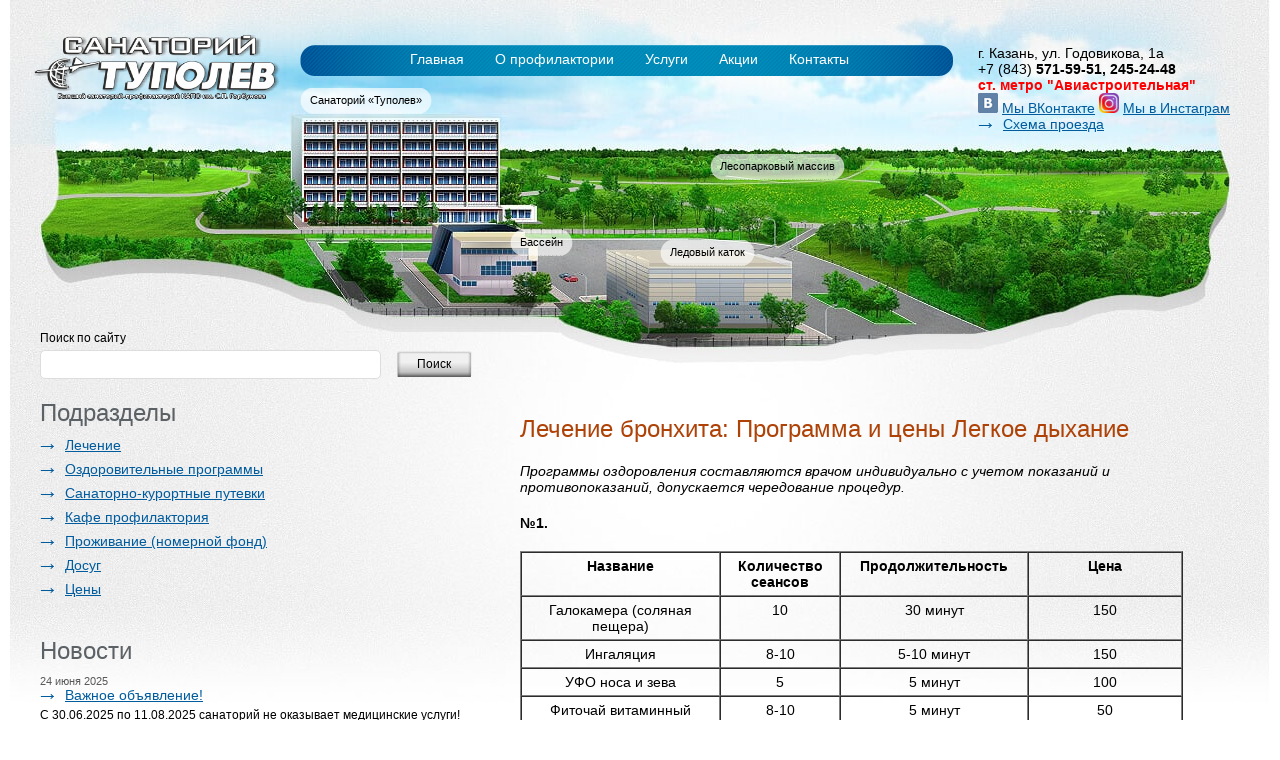

--- FILE ---
content_type: text/html; charset=utf-8
request_url: http://www.profilaktori.ru/uslugi/ozdorovlenie/legkoe_dyhanie/
body_size: 9694
content:
<!DOCTYPE HTML PUBLIC "-//W3C//DTD HTML 4.01 Transitional//EN" "http://www.w3.org/TR/html4/loose.dtd">
<html>
<head>
<meta http-equiv="Content-Type" content="text/html; charset=utf-8" />
<meta name="robots" content="index, follow" />
<meta name="keywords" content="лечение бронхита" />
<meta name="description" content="Лечение бронхита в санатории-профилактории" />
<link href="/bitrix/templates/web20/components/bitrix/menu/topnew/style.css?1398269059626" type="text/css"  data-template-style="true"  rel="stylesheet" />
<link href="/bitrix/templates/web20/components/bitrix/menu/left1/style.css?1398269059626" type="text/css"  data-template-style="true"  rel="stylesheet" />
<link href="/bitrix/templates/web20/components/bitrix/news.list/profi/style.css?1398269059108" type="text/css"  data-template-style="true"  rel="stylesheet" />
<link href="/bitrix/templates/web20/styles.css?14399960961109" type="text/css"  data-template-style="true"  rel="stylesheet" />
<link href="/bitrix/templates/web20/template_styles.css?143999609610969" type="text/css"  data-template-style="true"  rel="stylesheet" />
<script type="text/javascript">var _ba = _ba || []; _ba.push(["aid", "872d6ed973cf03a965555da690873e5b"]); _ba.push(["host", "www.profilaktori.ru"]); (function() {var ba = document.createElement("script"); ba.type = "text/javascript"; ba.async = true;ba.src = (document.location.protocol == "https:" ? "https://" : "http://") + "bitrix.info/ba.js";var s = document.getElementsByTagName("script")[0];s.parentNode.insertBefore(ba, s);})();</script>


<title>Лечение бронхита в санатории-профилактории</title>
<link rel="stylesheet" type="text/css" href="/_inc/css/style.css" media="screen" />
<script type="text/javascript" src="/_inc/js/jquery.js" ></script>
<script type="text/javascript" src="/_inc/js/jquerycarouFredSel.js" ></script> 
<script type="text/javascript" src="/_inc/js/script.js" ></script> 
<script type="text/javascript" src="/_inc/highslide/highslide.js"></script>

<meta name=viewport content="width=device-width, initial-scale=1">
</head>

<body>

<div id="header"> 
  <div id="logo"></div>
  <div class="menubg"> 
    <div id="menu">
    
<ul>

			<li><a href="/">Главная</a></li>
		
			<li><a href="/about/">О профилактории</a></li>
		
			<li><a href="/uslugi/" class="selected">Услуги</a></li>
		
			<li><a href="/aktsii/">Акции</a></li>
		
			<li><a href="/contacts/">Контакты</a></li>
		

</ul>
</div>
    <!-- #menu-->
  </div>
  <!--menubg-->
  <div id="contacts"> 
    <p style="MARGIN-BOTTOM: 0px">г. Казань, ул. Годовикова, 1а<br/>+7 (843) <strong>571-59-51, 245-24-48<br/><FONT color=red>ст. метро "Авиастроительная"</FONT></strong> <br/><strong><a href="https://vk.com/prof_kapo" target="_blank"><img title="" style="BORDER-TOP: medium none; BORDER-RIGHT: medium none; BORDER-BOTTOM: medium none; BORDER-LEFT: medium none" hspace=0 alt="" src="/images/vk1.png" width=20 height=20></a>&nbsp;<a href="https://vk.com/prof_kapo" target="_blank">Мы ВКонтакте</a> <a href="https://vk.com/prof_kapo" target="_blank"><img title="" style="BORDER-TOP: medium none; BORDER-RIGHT: medium none; BORDER-BOTTOM: medium none; BORDER-LEFT: medium none" hspace=0 alt="" src="/images/instagram-png.png" width=20 height=20></a>&nbsp;<a href="https://vk.com/prof_kapo" target="_blank">Мы в Инстаграм</a></strong></p>    <img src="/images/title/arr.png" class="ic"/><a href="/contacts/">Схема проезда</a> </div>
  <!--contacts-->
  <div id="tooltip1">
    <div class="lc"></div>
    <div class="mc">Санаторий «Туполев»</div>
    <div class="rc"></div>
  </div>
  <div id="tooltip2">
    <div class="lc"></div>
    <div class="mc">Бассейн</div>
    <div class="rc"></div>
  </div>
  <div id="tooltip3">
    <div class="lc"></div>
    <div class="mc">Ледовый каток</div>
    <div class="rc"></div>
  </div>
  <div id="tooltip4">
    <div class="lc"></div>
    <div class="mc">Лесопарковый массив</div>
    <div class="rc"></div>
  </div>
</div>
<!--header-->
<div id="mid"> 
  <div class="search"> 
    <label>Поиск по сайту</label>
    

<form action="/search/index.php">
	
			<input type="text" class="tnum" name="q" maxlength="50" />			<input name="s" type="submit" value="Поиск" class="cbut" />
		
</form>
  </div>
  <!--search-->
        </div>
<!--mid-->
<div id="topbot"> 
  <div class="news">
  
  
<div class="menu_left"><h2>Подразделы</h2><ul>

			<li><a href="/uslugi/lechenie/">Лечение</a></li>
		
			<li><a href="/uslugi/ozdorovlenie/" class="selected">Оздоровительные программы</a></li>
		
			<li><a href="/uslugi/sanatorno-kurortnye_putevki/">Санаторно-курортные путевки</a></li>
		
			<li><a href="/uslugi/pitanie/">Кафе профилактория</a></li>
		
			<li><a href="/uslugi/hotel-kazan/">Проживание (номерной фонд)</a></li>
		
			<li><a href="/uslugi/dosug/">Досуг</a></li>
		
			<li><a href="/uslugi/lechenie/perechen_platnyh_meditsinskih_uslug/">Цены</a></li>
		

</ul></div>
   
    <h2>Новости</h2>
    
    
		
	
	
	<span class="news-item" id="bx_3218110189_369">
	
					<div class="date">24 июня 2025</div>
				
									<img src="/images/title/arr.png" class="ic"/><a href="/news/detail.php?ELEMENT_ID=369">Важное объявление!</a>
										<p>С 30.06.2025 по 11.08.2025 санаторий не оказывает медицинские услуги!</p>
									</span>
		
	
	
	<span class="news-item" id="bx_3218110189_368">
	
					<div class="date">15 апреля 2025</div>
				
									<img src="/images/title/arr.png" class="ic"/><a href="/news/detail.php?ELEMENT_ID=368">Приглашаем на программу «Красивая фигура». Новые процедуры! Новые возможности перемен!</a>
										<p>Тел. для записи 8-937-615-24-48</p>
									</span>
		
	
	
	<span class="news-item" id="bx_3218110189_367">
	
					<div class="date">22 марта 2024</div>
				
									<img src="/images/title/arr.png" class="ic"/><a href="/news/detail.php?ELEMENT_ID=367">НОВИНКА! КИСЛОРОДНАЯ КАМЕРА! Первым 5-ти клиентам-40% скидка. </a>
										<p>Тел. для записи 8-937-615-24-48</p>
									</span>
		
	
	
	<span class="news-item" id="bx_3218110189_366">
	
					<div class="date">24 августа 2022</div>
				
									<img src="/images/title/arr.png" class="ic"/><a href="/news/detail.php?ELEMENT_ID=366">КАЖДУЮ СРЕДУ приглашаем на УЗИ-исследование</a>
										<p>Для чего делать УЗИ исследование?<br>
 УЗИ позволяет диагностировать:<br>
<ul>
	<li>наличие новообразований</li>
	<li>скорость кровотока</li>
	<li>диаметр сосудов</li>
	<li>форму и структуру органов</li>
	<li>наличие инородных тел</li>
	<li>функциональное состояние органов</li>
</ul>
 Тел.круглосуточно <b>8-937-615-24-48 </b>WhatsApp</p>
									</span>
		
	
	
	<span class="news-item" id="bx_3218110189_365">
	
					<div class="date">24 марта 2022</div>
				
									<img src="/images/title/arr.png" class="ic"/><a href="/news/detail.php?ELEMENT_ID=365">Лечим суставы и позвоночник!</a>
										<p>Подготовьтесь к работе в саду и огороде! Тел 8-937-615-24-48</p>
									</span>

    
    <!--<div class="date">17 февраля 2014</div>
<img src="/images/title/arr.png" class="ic"/><a href="/news/44/">Уважаемые мужчины!</a> 
<p>Ко дню Защитника Отечества мы дарим всем мужчинам скидку 30% на процедуры для улучшения самочувствия...</p><div class="date">12 февраля 2014</div>
<img src="/images/title/arr.png" class="ic"/><a href="/news/43/">На массаж успеют все!</a> 
<p>Прекрасная новость - время работы кабинета массажа продлено до 19.00!</p><div class="date">11 февраля 2014</div>
<img src="/images/title/arr.png" class="ic"/><a href="/news/42/">Программа «Для влюблённых в свое здоровье», приуроченная ко Дню святого Валентина</a> 
<p>В честь дня всех влюблённых - 12, 13, 14 февраля скидка 30% на оздоровительные процедуры!</p>    -->
 <p><a href="/news/">Архив новостей</a></p> 
<p><b>Распечатайте купон на один бесплатный оздоровительный сеанс<br>

«соляной пещеры» или «бароциклона».</b></p>
<p><a href="/images/купон.png"><img style="width: 450px;" src="/images/купон.png"></a></p>
<br/><br/>
<h2>Наши партнёры</h2>
<br/><br/>
<a href="http://lifehostel.ru/" target="_blank"><img src="/images/logo/LifeHostel-small.png"></a>

<a href="http://www.gosaviator.ru/" target="_blank"><img src="/images/logo/aviator-small.png"></a>

<a href="http://beregok.com/" target="_blank"><img src="/images/logo/beregok-logo.png" width="140"></a>

<!--<a href="http://www.arendakapo.ru/"><img src="/images/logo/КАПО-ЖБС-small.png"></a>-->

</div>
  <div class="main">
  
    
    <H1>Лечение бронхита: Программа и цены Легкое дыхание</H1>
<p>
 <em>Программы оздоровления составляются врачом индивидуально с учетом показаний и противопоказаний, допускается чередование процедур.</em>
</p>
<p>
 <strong> №1.</strong>
</p>
<table border="1" cellspacing="0" cellpadding="5">
<tbody>
<tr>
	<td width="187" valign="top" style="text-align: center;">
 <b> Название </b>
	</td>
	<td width="108" valign="top" style="text-align: center;">
 <b> Количество сеансов </b>
	</td>
	<td width="176" valign="top" style="text-align: center;">
 <b> Продолжительность </b>
	</td>
	<td width="142" valign="top" style="text-align: center;">
 <b> Цена </b>
	</td>
</tr>
<tr>
	<td width="187" valign="top" style="text-align: center;">
		 Галокамера (соляная пещера)
	</td>
	<td width="98" valign="top" style="text-align: center;">
		 10
	</td>
	<td width="142" valign="top" style="text-align: center;">
		 30 минут
	</td>
	<td width="142" valign="top" style="text-align: center;">
		 150
	</td>
</tr>
<tr>
	<td width="187" valign="top" style="text-align: center;">
		 Ингаляция
	</td>
	<td width="98" valign="top" style="text-align: center;">
		 8-10
	</td>
	<td width="142" valign="top" style="text-align: center;">
		 5-10 минут
	</td>
	<td width="142" valign="top" style="text-align: center;">
		 150
	</td>
</tr>
<tr>
	<td width="187" valign="top" style="text-align: center;">
		 УФО носа и зева
	</td>
	<td width="98" valign="top" style="text-align: center;">
		 5
	</td>
	<td width="142" valign="top" style="text-align: center;">
		 5 минут
	</td>
	<td width="142" valign="top" style="text-align: center;">
		 100
	</td>
</tr>
<tr>
	<td width="187" valign="top" style="text-align: center;">
		 Фиточай витаминный
	</td>
	<td width="98" valign="top" style="text-align: center;">
		 8-10
	</td>
	<td width="142" valign="top" style="text-align: center;">
		 5 минут
	</td>
	<td width="142" valign="top" style="text-align: center;">
		 50
	</td>
</tr>
<tr>
	<td width="187" valign="top" style="text-align: center;">
		 Кислородный коктейль
	</td>
	<td width="98" valign="top" style="text-align: center;">
		 8-10
	</td>
	<td width="142" valign="top" style="text-align: center;">
		 5 минут
	</td>
	<td width="142" valign="top" style="text-align: center;">
		 60
	</td>
</tr>
</tbody>
</table>
<p>
 <strong>Общая стоимость процедур на один день</strong> – от 510 рублей. <br>
 <br>
</p>
<p>
 <strong> <br>
	 №2.</strong>
</p>
<table border="1" cellspacing="0" cellpadding="5">
<tbody>
<tr>
	<td width="187" valign="top" style="text-align: center;">
 <b> Название </b>
	</td>
	<td width="108" valign="top" style="text-align: center;">
 <b> Количество сеансов </b>
	</td>
	<td width="176" valign="top" style="text-align: center;">
 <b> Продолжительность </b>
	</td>
	<td width="142" valign="top" style="text-align: center;">
 <b> Цена </b>
	</td>
</tr>
<tr>
	<td width="187" valign="top" style="text-align: center;">
		 Галокамера (соляная пещера)
	</td>
	<td width="98" valign="top" style="text-align: center;">
		 10
	</td>
	<td width="142" valign="top" style="text-align: center;">
		 30 минут
	</td>
	<td width="142" valign="top" style="text-align: center;">
		 150
	</td>
</tr>
<tr>
	<td width="187" valign="top" style="text-align: center;">
		 Ингаляция
	</td>
	<td width="98" valign="top" style="text-align: center;">
		 8-10
	</td>
	<td width="142" valign="top" style="text-align: center;">
		 5-10 минут
	</td>
	<td width="142" valign="top" style="text-align: center;">
		 150
	</td>
</tr>
<tr>
	<td width="187" valign="top" style="text-align: center;">
		 УФО носа и зева
	</td>
	<td width="98" valign="top" style="text-align: center;">
		 5
	</td>
	<td width="142" valign="top" style="text-align: center;">
		 5 минут
	</td>
	<td width="142" valign="top" style="text-align: center;">
		 100
	</td>
</tr>
<tr>
	<td width="187" valign="top" style="text-align: center;">
		 Фиточай витаминный
	</td>
	<td width="98" valign="top" style="text-align: center;">
		 8-10
	</td>
	<td width="142" valign="top" style="text-align: center;">
		 5 минут
	</td>
	<td width="142" valign="top" style="text-align: center;">
		 50
	</td>
</tr>
<tr>
	<td width="187" valign="top" style="text-align: center;">
		 Массаж грудной клетки
	</td>
	<td width="98" valign="top" style="text-align: center;">
		 5-10
	</td>
	<td width="142" valign="top" style="text-align: center;">
		 15 минут
	</td>
	<td width="142" valign="top" style="text-align: center;">
		 650
	</td>
</tr>
<tr>
	<td width="187" valign="top" style="text-align: center;">
		 Фито-сауна «Кедровая бочка»
	</td>
	<td width="98" valign="top" style="text-align: center;">
		 3-5
	</td>
	<td width="142" valign="top" style="text-align: center;">
		 25 минут
	</td>
	<td width="142" valign="top" style="text-align: center;">
		 300
	</td>
</tr>
</tbody>
</table>
<p>
 <strong>Общая стоимость процедур на один день</strong> – от 1100 до 1400 рублей.
</p>
 ПОДРОБНОСТИ О ПРОГРАММЕ ПО ТЕЛ. +7 (843) 571-59-51 <br>
 <br>
 <br>
 Измучились с бронхитом? Устали от постоянного кашля и рецидивов?&nbsp; <br>
 <br>
<div>
	 Бронхит — заболевание коварное. Он часто переходит в хроническую форму и напоминает о себе при малейшем переохлаждении или насморке. <br>
 <br>
	 Предлагаем вам <b>эффективные методики лечения бронхита</b>, благодаря которым в санатории&nbsp;«Туполев»&nbsp;поправили здоровье сотни людей. Лечение направлено на общее оздоровление организма и гарантированно улучшает состояние бронхов. <br>
 <br>
 <b> Лечение бронхита включает в себя: </b> <br>
	<ul>
		<li>сеансы в галокамере&nbsp;</li>
		<li>фитотерапию&nbsp;</li>
		<li>ингаляции&nbsp;</li>
		<li>массаж грудной клетки&nbsp;</li>
		<li>кислородный коктейль&nbsp;</li>
		<li>мини-сауну "Кедровая бочка»&nbsp;</li>
		<li>физиотерапию&nbsp;</li>
	</ul>
	 В галокамере воспроизводится микроклимат соляной пещеры. Воздух, насыщенный микрочастицами природной соли, благоприятно действует на состояние людей, страдающих от бронхита: снимает воспаление, раздражение, облегчает дыхание. Это незаменимая процедура для лечения бронхита у детей. <br>
 <br>
	 Массаж грудной клетки помогает лучше откашливаться. Он здорово улучшает самочувствие больных бронхитом и ускоряет выздоровление. Совместно с фитотерапией массаж много лет успешно применяется в медицине для лечения бронхита. <br>
 <br>
	 Кислородный коктейль — еще одно средство, которое используется при комплексном лечении и профилактике бронхита. Он представляет собой смесь лекарственных и витаминных компонентов в виде пены, насыщенной пузырьками кислорода. <br>
 <br>
	 Физиотерапия укрепляет и закаливает организм. Ингаляции способствуют разжижению мокроты в бронхах, упрощают откашливание и уменьшают воспаление. В мини-сауне «Кедровая бочка» лечебный эффект оказывает горячий воздух небольшой влажности. <br>
 <br>
	 Большую роль в лечении бронхита играет чистый воздух. В этом отношении наш профилакторий вне конкуренции. Он располагается в лесопарковой зоне, поэтому вы получаете максимальную пользу от оздоровительных процедур. <br>
 <br>
	 Если вы хотите поправить свое здоровье и забыть про частые обострения болезни, обязательно пройдите комплексное лечение бронхита в нашем профилактории. Каждая лечебно-оздоровительная процедура вносит свой вклад в укрепление здоровья, так что в результате достигается долговременный лечебный эффект. Вы надолго забудете об изнуряющем кашле и сможете дышать полной грудью. <br>
 <br>
	 Приглашаем взрослых и детей, желающих избавиться от бронхита, в санаторий&nbsp;«Туполев»!
</div>
 <br>﻿ 
</div>
</div>
<!--topbot-->
<div class="colmask fullpage"> 
  <div class="col1"> 
    <!-- Column 1 start -->
    <div class="programs"> 
      <div class="pm">
        <h2>Наши услуги</h2>
      </div>
      <div class="prc"></div>
      <div class="clear"></div>
      <div class="list_carousel"> 
        <ul id="foo2">
<li><a href="/uslugi/lechenie/antioksidantnaya_terapia/barotsiklon/">"Бароциклон"</a> <img style="BORDER-BOTTOM: medium none; BORDER-LEFT: medium none; BORDER-TOP: medium none; BORDER-RIGHT: medium none" title="" hspace=0 alt="" src="/images/title/barociklon.jpg" width=253 height=168>
<p>Пневмомассажная камера для тренировки сосудистой системы, рассклерозирования, восстановления эластичности и кровенаполнения сосудов и, прежде всего, сосудов головного мозга.</p></li>
<li><a href="/uslugi/lechenie/galokamera/">"Соляная пещера"</a> <img style="BORDER-BOTTOM: medium none; BORDER-LEFT: medium none; BORDER-TOP: medium none; BORDER-RIGHT: medium none" title="" hspace=0 alt="" src="/images/title/solan-pechera.jpg" width=253 height=168> 
<p>Стимулирует репаративные процессы в бронхах, снижает их повышенный тонус, обеспечивает муколитическое и противовоспалительное действие.</p></li>
<li><a href="/uslugi/lechenie/balneoterapiya/dushi/dush-massazh_podvodnyy/">"Гидромассаж"</a> <img style="BORDER-BOTTOM: medium none; BORDER-LEFT: medium none; BORDER-TOP: medium none; BORDER-RIGHT: medium none" title="" hspace=0 alt="" src="/upload/medialibrary/f32/DSCN93981_cr.png" width=253 height=168> 
<p>Действие струй придает тонус тканям и мышцам; вызывает расширение кровеносных сосудов кожи и организма в целом, способствует активизации кровообращения, обмена веществ, снижению веса.</p></li>
<li><a href="/uslugi/lechenie/fizioterapia/diadinamoterapiya/">"Диадинамотерапия"</a> <img style="BORDER-BOTTOM: medium none; BORDER-LEFT: medium none; BORDER-TOP: medium none; BORDER-RIGHT: medium none" title="" hspace=0 alt="" src="/images/title/diadinometria.jpg" width=253 height=168> 
<p>Используется для электростимуляции нервно-мышечного аппарата; чаще всего применяют для стимуляции внутренних органов при снижении их функции.</p></li>
<li><a href="/uslugi/lechenie/balneoterapiya/dushi/dush_sharko/">"Душ Шарко"</a> <img style="BORDER-BOTTOM: medium none; BORDER-LEFT: medium none; BORDER-TOP: medium none; BORDER-RIGHT: medium none" title="" hspace=0 alt="" src="/images/title/dush-sharko.jpg" width=253 height=168> 
<p>Применяют для повышения тонуса мускулатуры, уменьшения толщины жирового слоя, при остеохондрозе позвоночника, в комплексной терапии неврозов, импотенции, бессоннице, запорах.</p></li>
<li><a href="/uslugi/lechenie/balneoterapiya/basseyn/">"Бассейн"</a> <img style="BORDER-BOTTOM: medium none; BORDER-LEFT: medium none; BORDER-TOP: medium none; BORDER-RIGHT: medium none" title="" hspace=0 alt="" src="/images/title/bassein.jpg" width=253 height=168> 
<p>Показания: последствия травм и заболеваний нервной системы, опорно-двигательного аппарата, нарушения обмена веществ, заболевания сердечно-сосудистой системы, органов дыхания и пищеварения.</p></li></ul>        <div class="clearfix"></div>
        <a id="prev2" class="prev" href="#"></a> <a id="next2" class="next" href="#"></a> 
      </div>
    </div>
    <!--programs-->
    <!--<div class="clear"></div>
    <div class="cols1"> 
      <div class="gallery"> 
        <h2>Фотогалерея</h2><img title="" style="BORDER-TOP: medium none; BORDER-RIGHT: medium none; BORDER-BOTTOM: medium none; BORDER-LEFT: medium none" hspace=0 alt="" src="/images/title/1-1.jpg" width=179 height=119> <img title="" style="BORDER-TOP: medium none; BORDER-RIGHT: medium none; BORDER-BOTTOM: medium none; BORDER-LEFT: medium none" hspace=0 alt="" src="/images/title/2-1.jpg" width=179 height=119> <img title="" style="BORDER-TOP: medium none; BORDER-RIGHT: medium none; BORDER-BOTTOM: medium none; BORDER-LEFT: medium none" hspace=0 alt="" src="/images/title/3-1.jpg" width=179 height=119> <img title="" style="BORDER-TOP: medium none; BORDER-RIGHT: medium none; BORDER-BOTTOM: medium none; BORDER-LEFT: medium none" hspace=0 alt="" src="/images/title/4-1.jpg" width=179 height=119> <img title="" style="BORDER-TOP: medium none; BORDER-RIGHT: medium none; BORDER-BOTTOM: medium none; BORDER-LEFT: medium none" hspace=0 alt="" src="/images/title/5-1.jpg" width=179 height=119> <img title="" style="BORDER-TOP: medium none; BORDER-RIGHT: medium none; BORDER-BOTTOM: medium none; BORDER-LEFT: medium none" hspace=0 alt="" src="/images/title/6-1.jpg" width=179 height=119>      </div>-->
      <!--gallery-->
      <!--<form enctype="multipart/form-data" method="post" action="/faq/">
      <div class="form"> 
        <div class="formhead"><img src="/images/title/q.png" class="ifloat"/> 
          <h3>Задать вопрос специалисту</h3>
        </div>
        <div class="clear"></div>
        <label>Ваше ФИО:</label>
        <input type="text" name="name" class="tinput">
        <div class="clear"></div>
        <label>Ваш e-mail:</label>
        <input type="text" name="email" class="tinput">
        <div class="clear"></div>
        <label>Ваш вопрос:</label>
        <textarea name="text" wrap="virtual"></textarea>
        <input type="submit" class="cbut" value="Отправить">
      </div>
      </form>-->
      <!--form-->
    <!--</div>-->
    <!--gallery-->
   <!-- <div class="cols2"> 
      <h2>Наши возможности</h2>
<p>Санаторий-Профилакторий осуществляет восстановительное лечение пациентов, страдающих заболеваниями сердца, сосудов, органов дыхания, пищеварения, центральной и периферической нервной системы, заболеваниями опорно-двигательного аппарата, больных после тяжелых травм и операций, пациентов с расстройствами сна.</p>
<p>Врачи и медсестры имеют колоссальный 30 летний опыт в оказании помощи в реабилитации. Благодаря развитию диагностической базы, разносторонней подготовке специалистов, учреждение часто берет на себя роль консультативно - диагностического центра, ряд пациентов приезжает сюда с целью обследования, постановки диагноза и получения квалифицированных рекомендаций.</p>
<p>Развивая все эти направления, здесь, прежде всего, ориентируются на человека, стараясь быть привлекательными и полезными для каждого пациента. Санаторий-Профилакторий каждый день совершенствуется, постоянно появляются дополнительные услуги, открываются новые кабинеты.</p>
<p>Основной профиль и направление Санатория-Профилактория — реабилитация. Кроме того, Санаторий-Профилакторий располагает большими возможностями как клинический стационар, которые успешно реализуются при лечении пациентов с широким спектром заболеваний. Имея мощное физиотерапевтическое отделение, отделение лечебной физкультуры, замечательные природные факторы, высокоэффективные методы, индивидуально подобранные методики позволяют в короткий срок избавить от недугов и вернуть организму бодрость духа, ощущение здоровья, прилив работоспособности. </p>
<p><EM><STRONG>Вашему вниманию!&nbsp;<a href="/uslugi/lechenie/galokamera/" target=_self>Соляная пещера</a>, <a href="/uslugi/lechenie/balneoterapiya/dushi/dush_tsirkulyarnyy/" target=_self>душ Шарко</a>, <a href="/uslugi/lechenie/balneoterapiya/dushi/dush-massazh_podvodnyy/" target=_self>гидромассаж</a>, <a href="/uslugi/lechenie/gryazelechenie/" target=_self>грязелечение</a>, <a href="/uslugi/lechenie/teplolechenie/kedrovaya_bochka/" target=_self>кедровая бочка</a>, <a href="/poleznaya_informatsiya/meditsinskie_stati/lechenie_sustavov/" target=_self>лечение суставов</a>, <a href="/poleznaya_informatsiya/meditsinskie_stati/lechenie_bronhita/" target=_self>лечение бронхита</a>, и <a href="/uslugi/lechenie/" target=_self>другие процедуры</a>.</STRONG></EM></p>    </div>-->
    <!--cols2-->
    <div class="clear"></div>
    <p>
    <a href="/uslugi/lechenie/karboksiterapia/"><img style="BORDER-BOTTOM: burlywood 1px solid; BORDER-LEFT: burlywood 1px solid; BORDER-TOP: burlywood 1px solid; BORDER-RIGHT: burlywood 1px solid" class=ads title="" hspace=0 alt="" src="/images/karboks.jpg" width=544 height=305></a> 
    <a href="/uslugi/lechenie/pressoterapia/"><img style="BORDER-BOTTOM: medium none; BORDER-LEFT: medium none; BORDER-TOP: medium none; BORDER-RIGHT: medium none" class=ads title="" hspace=0 alt="" src="/images/press.jpg" width=543 height=305></a>
    </p>
    
    <p><a href="/uslugi/lechenie/gryazelechenie/"><img style="BORDER-BOTTOM: burlywood 1px solid; BORDER-LEFT: burlywood 1px solid; BORDER-TOP: burlywood 1px solid; BORDER-RIGHT: burlywood 1px solid" class=ads title="" hspace=0 alt="" src="/images/title/banner-grazelechenie.jpg" width=544 height=215></a> 
    <a href="/uslugi/lechenie/fizioterapia/ozon.php"><img style="BORDER-BOTTOM: medium none; BORDER-LEFT: medium none; BORDER-TOP: medium none; BORDER-RIGHT: medium none" class=ads title="" hspace=0 alt="" src="/images/title/banner2013-sep.jpg" width=543 height=215></a></p>
    
<p>
<a href="/uslugi/lechenie/oksigenoterapia/"><img style="BORDER-BOTTOM: burlywood 1px solid; BORDER-LEFT: burlywood 1px solid; BORDER-TOP: burlywood 1px solid; BORDER-RIGHT: burlywood 1px solid" class=ads title="" hspace=0 alt="" src="/images/oksigen.jpg" width=543 height=305></a>&nbsp;
<a href="/present.pdf" target="_blank"><img style="BORDER-BOTTOM: burlywood 1px solid; BORDER-LEFT: burlywood 1px solid; BORDER-TOP: burlywood 1px solid; BORDER-RIGHT: burlywood 1px solid" class=ads title="" hspace=0 alt="" src="/images/prezent.jpg" title="" width=543 height=305></a>
</p>
<FONT color=red size=6 face="Arial, Helvetica, sans-serif">
<P align=center><FONT color=#ff0000 size=6><STRONG>&nbsp;&nbsp; ВНИМАНИЕ!&nbsp;&nbsp;&nbsp; НЕОБХОДИМА&nbsp; КОНСУЛЬТАЦИЯ&nbsp; СПЕЦИАЛИСТА!</STRONG></FONT></p></FONT> 
    <!-- Column 1 end -->
  </div>
</div>
<div id="footer"> 
  <div class="cols"><img src="/images/title/slogo.png" class="slogo"/> 
    <div class="cright"><FONT color=red>12+&nbsp;&nbsp;&nbsp;&nbsp;&nbsp;&nbsp;&nbsp;</FONT>Все права защищены. <BR>2012-2022 © Профилакторий "КАПО"<br>Официальный сайт</div>
    <div class="clear"></div>
    <div class="stat">
    
    <script>
  (function(i,s,o,g,r,a,m){i['GoogleAnalyticsObject']=r;i[r]=i[r]||function(){
  (i[r].q=i[r].q||[]).push(arguments)},i[r].l=1*new Date();a=s.createElement(o),
  m=s.getElementsByTagName(o)[0];a.async=1;a.src=g;m.parentNode.insertBefore(a,m)
  })(window,document,'script','//www.google-analytics.com/analytics.js','ga');

  ga('create', 'UA-12192772-9', 'auto');
  ga('send', 'pageview');

</script>
    
    <!-- Yandex.Metrika counter --><script type="text/javascript">(function (d, w, c) { (w[c] = w[c] || []).push(function() { try { w.yaCounter24621776 = new Ya.Metrika({id:24621776, clickmap:true, trackLinks:true, accurateTrackBounce:true}); } catch(e) { } }); var n = d.getElementsByTagName("script")[0], s = d.createElement("script"), f = function () { n.parentNode.insertBefore(s, n); }; s.type = "text/javascript"; s.async = true; s.src = (d.location.protocol == "https:" ? "https:" : "http:") + "//mc.yandex.ru/metrika/watch.js"; if (w.opera == "[object Opera]") { d.addEventListener("DOMContentLoaded", f, false); } else { f(); } })(document, window, "yandex_metrika_callbacks");</script><noscript><div><img src="//mc.yandex.ru/watch/24621776" style="position:absolute; left:-9999px;" alt="" /></div></noscript><!-- /Yandex.Metrika counter -->
    
    <!--LiveInternet counter--><script type="text/javascript"><!--
document.write("<a href='http://www.liveinternet.ru/click' "+
"target=_blank><img src='//counter.yadro.ru/hit?t18.15;r"+
escape(document.referrer)+((typeof(screen)=="undefined")?"":
";s"+screen.width+"*"+screen.height+"*"+(screen.colorDepth?
screen.colorDepth:screen.pixelDepth))+";u"+escape(document.URL)+
";"+Math.random()+
"' alt='' title='LiveInternet: показано число просмотров за 24"+
" часа, посетителей за 24 часа и за сегодня' "+
"border='0' width='88' height='31'><\/a>")
//-->
</script><!--/LiveInternet-->

</div>
  </div>
  <!--cols-->
  <div class="cols"> 
    <div class="contacts"><P style="MARGIN-BOTTOM: 0px">г. Казань, ул. Годовикова, 1а<BR>+7 (843) <B>571-59-51, 245-24-48<BR></STRONG><FONT color=red>ст. метро "Авиастроительная"</FONT></B> <BR>
    <div class="socblock">
    <a class="socs" href="https://vk.com/prof_kapo" target="_blank"><img title="" style="BORDER-TOP: medium none; BORDER-RIGHT: medium none; BORDER-BOTTOM: medium none; BORDER-LEFT: medium none" hspace=0 alt="" src="/images/vk1.png" width=20 height=20></a><a class="socs" target="_blank" href="https://vk.com/prof_kapo">Мы ВКонтакте</a>
    </div>
    <div class="socblock">
    <a target="_blank" class="socs" href="https://www.instagram.com/sanatorii_/"><img title="" style="BORDER-TOP: medium none; BORDER-RIGHT: medium none; BORDER-BOTTOM: medium none; BORDER-LEFT: medium none" hspace=0 alt="" src="/images/instagram-png.png" width=20 height=20></a><a target="_blank" class="socs" href="https://www.instagram.com/sanatorii_/">Мы в Инстаграм</a>
    </div>
    </p></div>
    <!--contacts
    <noindex><a rel="nofollow" href="http://www.portfolius.ru" target="_blank">Разработка сайта</a><br><a rel="nofollow" href="http://www.webgrand.ru" target="_blank">студия Вебгранд</a></noindex>--> </div>
  <!--cols-->
  <div class="cols"> 
    <div class="dlinks"><a href="/contacts/">Контактная информация</a> <a href="/map/">Карта сайта</a></div>

  </div>
  <!--cols-->
</div>
<!--footer-->
<a style="display:none" href="http://it-construction.ru">it-construction</a></body>
</html>

--- FILE ---
content_type: text/css
request_url: http://www.profilaktori.ru/_inc/css/style.css
body_size: 3488
content:
	body {
		margin:0 auto;
		padding:0;
		border:0;			
		width:1260px;
		background:#fff;
		font-size:100%;
	}
	
		
			.list_carousel {
				width: 100%;
				margin: 10px 0;
				
			}
			.list_carousel ul {
				padding: 0;
				list-style: none;
				display: block;
				margin-left: 80px;
				
			}
			.list_carousel li {
				text-align: left;
				width: 258px;
				padding: 0;
				margin: 6px 2px;
				display: block;
				float: left;
			}
			.list_carousel.responsive {
				width: auto;
				margin-left: 0;
			}
			.clearfix {
				float: none;
				clear: both;
			}
		
			.prev {
				top: 150px;
				background: url(/images/title/prev.png) no-repeat;
				height: 97px;
				width: 56px;
				position: absolute;
				overflow: hidden;
			}
			.prev:hover {
				top: 150px;
				background: url(/images/title/prev1.png) no-repeat;
				height: 97px;
				width: 56px;
				position: absolute;
				overflow: hidden;
			}
			.next {
				left: 1155px;
				background-image: url(/images/title/next.png);
				height: 94px;
				width: 56px;position: absolute;
				top: 150px;
			}
			
			.next:hover {
				left: 1155px;
				background-image: url(/images/title/next1.png);
				height: 94px;
				width: 56px;position: absolute;
				top: 150px;
			}
		
		
			.pager {
				float: left;
				width: 300px;
				text-align: center;
			}
			.pager a {
				margin: 0 5px;
				text-decoration: none;
			}
			.pager a.selected {
				text-decoration: underline;
			}
			.timer {
				background-color: #999;
				height: 6px;
				width: 0px;
			}

	/* Header styles */
	#header {
		clear:both;
		margin: 0 auto;
		width:100%;
		background: url(/images/title/top.jpg) no-repeat;
		height: 326px;
	}
	
  #mid{
		clear:both;
		float:left;
		width:100%;
		background: url(/images/title/mid.jpg) no-repeat;
		height: 73px;
	}
	
  #topbot{
		clear:both;
		float:left;
		width:100%;
		background: url(/images/title/topbot.jpg) no-repeat;
		margin: 0 0 20px 0;
	}	
	
	#logo {
	    width: 250px;
    background: url(/images/title/logo.png) no-repeat;
    height: 95px;
    margin: 30px 20px 20px 20px;
    background-size: 250px auto;
    float: left;
	}
	
	#contacts {
		float: left;
		margin: 25px 0 0 20px;
	}
	
	#contacts .ic{
	display: inline-block;
	margin: 0 10px 0 0;
}
	
	#contacts p {
	font-size: 14px;
	text-align: left;
	font-weight: normal;
	font-family: tahoma, arial;
	font-style: normal;
	display: block;
	color: #000;
	}
	
		
	#contacts b {
	font-size: 16px;
	text-align: left;
	font-weight: normal;
	font-family: tahoma, arial;
	font-style: normal;
	color: #ae4207;
	}
	
	#contacts  a {
	font-size: 14px;
	text-align: left;
	font-weight: normal;
	font-family: tahoma, arial;
	font-style: normal;
	display: inline-block;
	color: #005c9d;
	
}

	#contacts  a:hover {
	font-size: 14px;
	text-align: left;
	font-weight: normal;
	font-family: tahoma, arial;
	font-style: normal;
	display: inline-block;
	color: #000;
}

#tooltip1{
position: absolute;
	font-size: 11px;
	text-align: left;
	font-weight: normal;
	font-family: tahoma, arial;
	font-style: normal;
	color: #000;
	margin: 88px 0 0 290px;
	line-height: 24px;
}


#tooltip2{
position: absolute;
	font-size: 11px;
	text-align: left;
	font-weight: normal;
	font-family: tahoma, arial;
	font-style: normal;
	color: #000;
	margin: 230px 0 0 500px;
	line-height: 24px;
}

#tooltip3{
position: absolute;
	font-size: 11px;
	text-align: left;
	font-weight: normal;
	font-family: tahoma, arial;
	font-style: normal;
	color: #000;
	margin: 240px 0 0 650px;
	line-height: 24px;
}

#tooltip4{
position: absolute;
	font-size: 11px;
	text-align: left;
	font-weight: normal;
	font-family: tahoma, arial;
	font-style: normal;
	color: #000;
	margin: 154px 0 0 700px;
	line-height: 24px;
}


.online {
height: 31px;
width: 131px;
background: url(/images/title/online1.png);
cursor: pointer;
	font-size: 14px;
	text-align: center;
	font-weight: normal;
	font-family: tahoma, arial;
	font-style: normal;
	color: #FFFFFF;
	line-height: 27px;
	float: right;
	margin: 20px 70px 0 0;
}

.online:hover {
height: 31px;
width: 131px;
background: url(/images/title/online2.png);
cursor: pointer;
	font-size: 14px;
	text-align: center;
	font-weight: normal;
	font-family: tahoma, arial;
	font-style: normal;
	color: #FFFFFF;
	line-height: 27px;
	float: right;
	}

.online a:link, .online a:visited, .online a:active, .online a:hover { color: #FFFFFF; text-decoration: none; } 

/*�����*/
.search {
	margin: 0 0 0 30px;
	float: left;
}


.search label {
	font-family:tahoma, arial;
	font-size: 12px;
	color: #000;
	text-align: left;
	display: block;
	padding: 5px 0;
	}
	
	
	.search .tnum {
	border: 1px solid #dddddd;
	background: #fff;
	color: #686868;
	font-family: tahoma, arial;
	font-size: 11px;
	border-radius: 5px;
	text-indent: 2px;
	width: 420px;
	height: 25px;
	float: left;
	}
	
.search .cbut {
background: url(/images/title/search1.png);
cursor: pointer;
	font-size: 12px;
	text-align: center;
	font-weight: normal;
	font-family: tahoma, arial;
	font-style: normal;
	color: #000;
	vertical-align: middle ;
	float: left;
	width: 76px;
	height: 28px;
	border: 0;
	margin: 0 15px;
}

.search .cbut:hover {
background: url(/images/title/search2.png);
cursor: pointer;
	font-size: 12px;
	text-align: center;
	font-weight: normal;
	font-family: tahoma, arial;
	font-style: normal;
	color: #fff;
	line-height: 27px;
	float: left;
	width: 76px;
	border: 0;
		height: 28px;
		margin: 0 15px;
}
/*�����*/

/*�������*/
.news {
	float: left;
	width: 450px;
        min-height: 312px;
	margin: 0 30px;
}

.news .ic{
	display: inline-block;
	margin: 0 10px 0 0;
}

.news .date{
font-size: 11px;
color: #5a5a5a;
text-align: left;
font-weight: normal;
font-family:  tahoma, verdana, arial;
font-style: normal;
margin: 0;
padding: 0;
}

.news p{
font-size: 12px;
color: #000;
text-align: left;
font-weight: normal;
font-family:  tahoma, verdana, arial;
font-style: normal;
margin: 5px 0 15px 0;
padding: 0;
}

.news h2{
font-size: 24px;
color: #5c6165;
text-align: left;
font-weight: normal;
font-family:  tahoma, verdana, arial;
font-style: normal;
margin: 0 0 10px 0;
padding: 0;
}


.news a {
	font-family:  tahoma, verdana, arial;
	font-size: 14px;
}

.news a:link {
color: #005c9d;
text-decoration: underline;
}

.news a:visited {
color: #005c9d;
}

.news a:hover {
color: #000;
text-decoration:underline
}
/*�������*/

h1 {
font-size: 24px;
color: #ae4207;
text-align: left;
font-weight: normal;
font-family:  tahoma, verdana, arial;
font-style: normal;
padding: 0;	
}

.mc {
height: 26px;
background: url(/images/title/mc.png) repeat-x;
float: left;
}

.lc {
width: 10px;
height: 26px;
background: url(/images/title/lc.png) no-repeat;
float: left;
}
		
.rc {
width: 10px;
height: 26px;
background: url(/images/title/rc.png) no-repeat;
float: left;
}

.clear {
	clear: both;
}

.programs {
	width: 100%;
	clear: both;
	margin: 20px 5px;
}

.programs .cols {
position: relative;
overflow:hidden;
margin: 0;
padding: 0;
display: inline-block;
}

.programs p{
font-size: 12px;
color: #000;
text-align: left;
font-weight: normal;
font-family:  tahoma, verdana, arial;
font-style: normal;
padding: 0;	
}

.programs a {
	font-family:  tahoma, verdana, arial;
	font-size: 16px;
	padding: 0 0 5px 0;
	display: block;
}

.programs a:link {
color: #005c9d;
text-decoration: underline;
}

.programs a:visited {
color: #005c9d;
}

.programs a:hover {
color: #000;
text-decoration:underline
}

.programs h2{
font-size: 24px;
color: #fff;
text-align: left;
font-weight: normal;
font-family:  tahoma, verdana, arial;
font-style: normal;
padding: 0 10px;	
margin: 0;
}

.pm {
height: 36px;
background: url(/images/title/pm.png) repeat-x;
float: left;
display: inline-block;
}

		
.prc {
background: url(/images/title/prc.png);
float: left;
width: 35px;
height: 36px;
margin-bottom: 20px;
}



.cols1 {
	float: left;
	width: 49%;
}

.cols2 {
	float: left;
	width: 49%;
}

/*�����*/
.form {
width: 90%;
clear: both;
margin: 20px 0;
float: left;
border-radius: 20px;
border: 1px solid #f1f2f3;
}

.form h3 {
color: #333333;
font-size: 20px;
font-family: tahoma, arial;
padding:  0 20px;
display: inline-block;
line-height: 5px;
}

.formhead {
	clear: both;
}

.form .ifloat {
		float: left;
		position:relative;
		margin: 0 5px;
}

	
	.form .tinput {
		background: #efefef;
		color: black;
		font-family: tahoma, arial;
		font-size: 	11px;
		display: inline-block;
		margin: 10px;
		border: 0;
		width:350px;
		float: right;padding: 2px;
	}
	
	.form textarea {
		background: #efefef;
		border: 0;
		color: black;
		font-family: tahoma, arial;
		font-size: 	11px;
		float: right;
		width: 90%;
		height: 250px;
		margin: 10px;
		width: 350px;
		padding: 2px;
	}
	
	.form .cbut {
background: url(/images/title/search1.png);
cursor: pointer;
	font-size: 12px;
	text-align: center;
	font-weight: normal;
	font-family: tahoma, arial;
	font-style: normal;
	color: #000;
	vertical-align: middle ;
	float: left;
	width: 76px;
	height: 28px;
	border: 0;
	margin: 195px 0 0 10px;
}

	.form .cbut:hover {
background: url(/images/title/search2.png);
cursor: pointer;
	font-size: 12px;
	text-align: center;
	font-weight: normal;
	font-family: tahoma, arial;
	font-style: normal;
	color: #fff;
	vertical-align: middle ;
	float: left;
	width: 76px;
	height: 28px;
	border: 0;
	margin: 195px 0 0 10px;
}

	.form label {
	font-family:tahoma, arial;
	font-size: 0.8em;
	color: #797979;
	float: left;
	text-align: left;
	float: left;
	margin: 0;
	margin: 10px;
	}

/*�����*/


.wrs {
	margin: 0 auto;
	width: 1200px;
}

.ads {
	margin: 20px 20px;
	
}

img {
	border: 0;
}


/*�������*/
.gallery {
	width: 100%;
	padding: 0;
	float: left;
}

.gallery img {
	padding: 5px;
}

.gallery h2{
font-size: 24px;
color: #5c6165;
text-align: left;
font-weight: normal;
font-family:  tahoma, verdana, arial;
font-style: normal;
padding: 10px;	
margin: 0;
}


/*�������*/


	
/* ������� ����*/

.menubg {
	width: 658px;
	height: 36px;
	 background: url(/images/title/menubg.png) no-repeat;
	 float: left;
	 margin: 45px 0 0 0;
}

#menu {
   width:100%;
   overflow:hidden;
   position:relative;
}

#menu ul {
   clear:left;
   float:left;
   list-style:none;
   margin:0;
   padding:0;
   position:relative;
   left:50%;
   text-align:center;
   font-family: tahoma, arial;
   font-size: 14px;
   line-height: 28px;
}
#menu ul li {
   display:block;
   float:left;
   list-style:none;
   margin:0;
   padding:0;
   position:relative;
   right:50%;
}
#menu ul li a {
   display:block;
   margin:0 0 0 1px;
   padding:0 15px;
   color:#fff;
   text-decoration:none;
	height: 30px; 
}

#menu ul li a:hover {
    color:#fff;
    text-decoration: none;
	background: #004f94;
	border-radius: 10px;
	
} 
#menu ul li a.active,
#menu ul li a.active:hover {
   color:#fff;
    text-decoration: none;
	background: #004f94;
	border-radius: 10px;
	
}
/* ������� ���� */
	

	.colmask {
		position:relative;
		clear:both;
		float:left;
		width:100%;		
		overflow:hidden;		
	}

	.colright,
	.colmid,
	.colleft {
		float:left;
		width:100%;
		position:relative;
	}
	.col1,
	.col2,
	.col3 {
		float:left;
		position:relative;
		padding:0 0 1em 0;
		overflow:hidden;
	}

	.fullpage {
		background:#fff;		
	}
	.fullpage .col1 {
		width:96%;			
		left:2%;		
	}
	
	#footer {
		clear:both;
		float:left;
		width:100%;
		background: url(/images/title/footer.jpg);
		margin: 0 auto;
		height: 163px;
	}
	#footer .cright {
		padding:30px 20px;
		margin:0;
		font-size: 11px;
		display: inline-block;
		font-family:  tahoma, verdana, arial;
	}
	
	#footer .cols {
		float: left;
		margin-left: 35px;
	}
	
	#footer .contacts p {
	font-size: 12px;
	text-align: left;
	font-weight: normal;
	font-family: tahoma, arial;
	font-style: normal;

	color: #000;
	padding: 0;
		margin: 0;
	}
	
		
	#footer .contacts b {
	font-size: 14px;
	text-align: left;
	font-weight: normal;
	font-family: tahoma, arial;
	font-style: normal;
	color: #ae4207;
	padding: 0;
		margin: 0;
	}
	
	#footer .contacts {
		padding: 0;
		margin: 25px;
		clear: both;
	}
	
#footer .contacts .socblock{
			
}

#footer .contacts .socblock .socs{
		display: inline-block;	
		margin-left: 0;
		margin-right: 10px;
		margin-top: 10px;
}


#footer .contacts .socblock .socs img{
	margin-bottom: -6px;
}
	
	
	.dlinks {
		margin: 20px;
	}
	
	#footer a {

font-family: tahoma, arial;
font-size: 12px;
margin: 0 0 0 25px;
}

#footer a:link {
color: #005c9d;
text-decoration: underline;
}

#footer a:visited {
color: #005c9d;
}

#footer a:hover {
color: #000;
text-decoration:underline
}
	/*��������*/
.subscr {
margin: 0 45px ;

}


.subscr label {
	font-family:tahoma, arial;
	font-size: 12px;
	color: #000;
	text-align: left;
	display: block;
	padding: 5px 0;
	font-weight: normal;
	}
	
	.subscr .tnum {
	border: 0;
	background: #fff;
	color: #888;
	font-family: tahoma, arial;
	font-size: 11px;
	width: 208px;
	padding: 8px 0;
	border: 1px solid #dadada;
	float: left;
	text-indent: 5px;
	margin: 0 0 8px 0;
	width: 280px;
	}
	
.subscr .cbut {
background: url(/images/title/search1.png);
cursor: pointer;
	font-size: 12px;
	text-align: center;
	font-weight: normal;
	font-family: tahoma, arial;
	font-style: normal;
	color: #000;
	vertical-align: middle ;
	float: left;
	width: 76px;
	height: 28px;
	border: 0;
	margin: 0 15px;
}

.subscr .cbut:hover {
background: url(/images/title/search2.png);
cursor: pointer;
	font-size: 12px;
	text-align: center;
	font-weight: normal;
	font-family: tahoma, arial;
	font-style: normal;
	color: #fff;
	vertical-align: middle ;
	float: left;
	width: 76px;
	height: 28px;
	border: 0;
	margin: 0 15px;
}
/*��������*/

	.slogo {
		float: left;
		width: 169px;
		    margin-top: 25px;
	}
	
	.stat {
		clear: both;
		margin: 0 20px;
	}
	
	h2,h3{
text-align: left;
font-weight: normal;
font-family:  arial, verdana;
font-style: normal;
}

 p{
font-size: 14px;
color: #000;
text-align: left;
font-weight: normal;
font-family:  tahoma, verdana, arial;
font-style: normal;
margin: 0;
padding: 0;
margin: 20px 0;
}


a:link {
color: #005c9d;
text-decoration: underline;
}

a:visited {
color: #005c9d;
}

a:hover {
color: #000;
text-decoration:underline
}

body, td, p { font-size: 14px; color: #000000; font-family: Tahoma, Verdana, Arial; }

.main { float: left; width: 720px; }

.menu_left { margin-bottom: 40px; }
.menu_left ul { list-style: none outside; margin: 0px; padding: 0px; }
.menu_left ul li { list-style: none outside; background: url('/images/title/arr.png') 0px 6px no-repeat; margin: 0px 0px 8px 0px; padding: 0px 0px 0px 25px; }

.highslide { cursor: url(/_inc/highslide/zoomin.cur), pointer; outline: none; }
.highslide-active-anchor img { visibility: hidden; }
.highslide img { border: 0; }
.highslide:hover img { border: 0; }
.highslide-wrapper { background: white; }
.highslide-image { border: 6px solid white; }
.highslide-image-blur { }
.highslide-caption {
  display: none;
  border: 2px solid white;
  border-top: none;
  font-family: Verdana, Helvetica;
  font-size: 10pt;
  padding: 5px;
  background-color: white;
}
.highslide-loading {
  display: block;
  color: black;
  font-size: 8pt;
  font-family: sans-serif;
  font-weight: bold;
  text-decoration: none;
  padding: 2px;
  border: 1px solid black;
  background-color: white;
  padding-left: 22px;
  background-image: url(/_inc/highslide/loader.gif);
  background-repeat: no-repeat;
  background-position: 3px 1px;
}
a.highslide-full-expand { background: url(/_inc/highslide/fullexpand.gif) no-repeat; display: block; margin: 0 10px 10px 0; width: 34px; height: 34px; }
.highslide-display-block { display: block; }
.highslide-display-none { display: none; }


/*travelline integration*/

.search {
  width: 450px;
}

.search .tnum {
  width: 335px;
}

#tl-search-form {
  z-index: 1;
  position: relative;
  float: right;
  margin-right: 30px;
}

.b-rooms .category-item {
  float: left;
  width: 340px;
  margin: 0 10px 30px 0;
}

.category-item .b-title {
  display: inline-block;
  margin-bottom: 15px;
  font: 23px Verdana;
  color: #0090bb;
}

.category-item .b-image {
  margin-bottom: 10px;
  display: block;
}

.category-item .item-room {
  display: table;
  width: 100%;
}

.room-cell {
  display: table-cell;
  vertical-align: middle;
}

.room-cell.cell-button {
  text-align: right;
}

.text-price {
  font: 18px Verdana;
  color: #5c6165;
}

.text-price .price-digits {
  color: #0090bb;
}

.b-button,
.b-button:visited,
.b-button:link {
  display: inline-block;
  text-decoration: none;
  padding: 0 20px;
  font: 17px/38px Arial;
  color: #fff;
  -moz-border-radius: 8px;
  -webkit-border-radius: 8px;
  border-radius: 8px;
  background: #00609f;
  background: -moz-linear-gradient(#00609f, #004679);
  background: -webkit-linear-gradient(#00609f, #004679);
  background: linear-gradient(#00609f, #004679);
}

.b-button:hover {
  background: #007bc8;
  background: -moz-linear-gradient(#007bc8, #00569e);
  background: -webkit-linear-gradient(#007bc8, #00569e);
  background: linear-gradient(#007bc8, #00569e);
}

.single-room .category-item {
  float: none;
  width: 100%;
}

.single-room .b-image {
  float: left;
  width: 340px;
  margin-right: 20px;
}

.single-room .item-room {
  float: left;
  width: auto;
}

.single-room .room-cell {
  display: block;
  margin-bottom: 15px;
  text-align: left;
}

--- FILE ---
content_type: text/plain
request_url: https://www.google-analytics.com/j/collect?v=1&_v=j102&a=1504049024&t=pageview&_s=1&dl=http%3A%2F%2Fwww.profilaktori.ru%2Fuslugi%2Fozdorovlenie%2Flegkoe_dyhanie%2F&ul=en-us%40posix&dt=%D0%9B%D0%B5%D1%87%D0%B5%D0%BD%D0%B8%D0%B5%20%D0%B1%D1%80%D0%BE%D0%BD%D1%85%D0%B8%D1%82%D0%B0%20%D0%B2%20%D1%81%D0%B0%D0%BD%D0%B0%D1%82%D0%BE%D1%80%D0%B8%D0%B8-%D0%BF%D1%80%D0%BE%D1%84%D0%B8%D0%BB%D0%B0%D0%BA%D1%82%D0%BE%D1%80%D0%B8%D0%B8&sr=1280x720&vp=1280x720&_u=IEBAAEABAAAAACAAI~&jid=1351888206&gjid=485644843&cid=1061034484.1769025355&tid=UA-12192772-9&_gid=649658180.1769025355&_r=1&_slc=1&z=987465953
body_size: -285
content:
2,cG-WG5K4ZNZ1P

--- FILE ---
content_type: application/javascript
request_url: http://www.profilaktori.ru/_inc/js/script.js
body_size: 634
content:
			$(function() {

				//	Basic carousel, no options
				$('#foo0').carouFredSel();

				//	Basic carousel + timer
				$('#foo1').carouFredSel({
					auto: {
						pauseOnHover: 'resume',
						onPauseStart: function( percentage, duration ) {
							$(this).trigger( 'configuration', ['width', function( value ) { 
								$('#timer1').stop().animate({
									width: value
								}, {
									duration: duration,
									easing: 'linear'
								});
							}]);
						},
						onPauseEnd: function( percentage, duration ) {
							$('#timer1').stop().width( 0 );
						},
						onPausePause: function( percentage, duration ) {
							$('#timer1').stop();
						}
					}
				});

				//	Scrolled by user interaction
			$("#foo2").carouFredSel({
	items	: 4,
	auto	: false,
	prev	: "#prev2",
	next	: "#next2",
	 auto: true,
	scroll	: {
		items		: 1,
		duration	: 1500

	}
});

				//	Variable number of visible items with variable sizes
				$('#foo3').carouFredSel({
					width: 360,
					height: 'auto',
					prev: '#prev3',
					next: '#next3',
					auto: false
				});

				//	Fluid layout example 1, resizing the items
				$('#foo4').carouFredSel({
					responsive: true,
					width: '100%',
					scroll: 2,
					items: {
						width: 400,
					//	height: '30%',	//	optionally resize item-height
						visible: {
							min: 2,
							max: 6
						}
					}
				});

				//	Fuild layout example 2, centering the items
				$('#foo5').carouFredSel({
					width: '100%',
					scroll: 2
				});

			});

